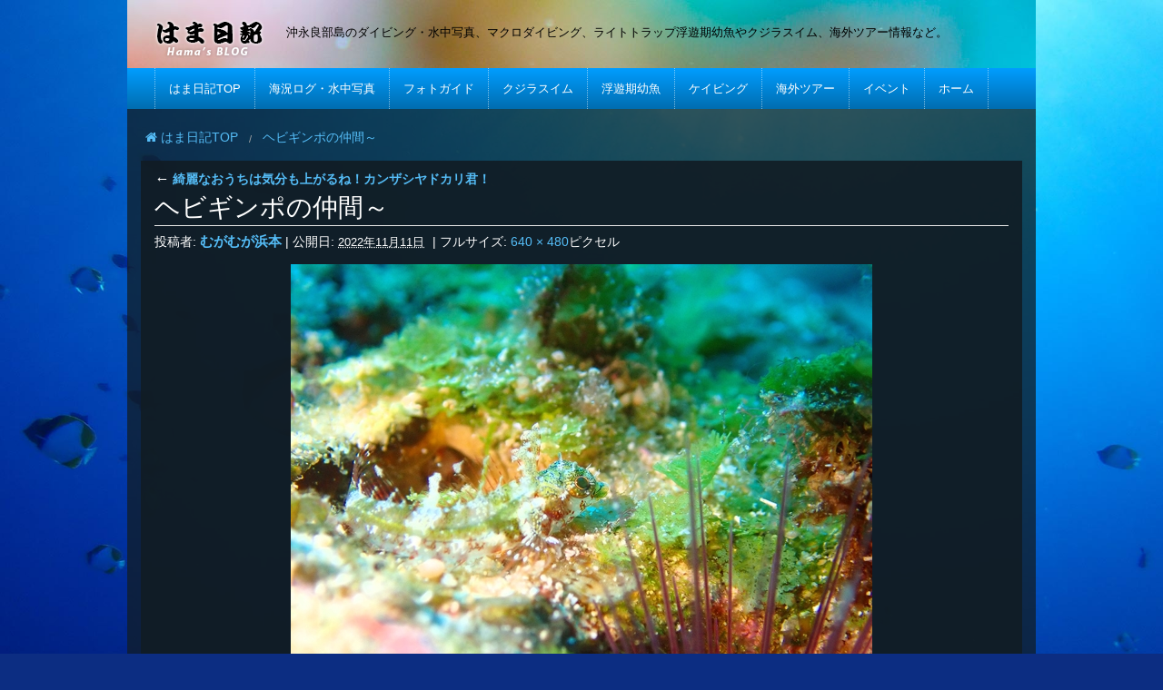

--- FILE ---
content_type: text/html; charset=UTF-8
request_url: https://www.mugamuga.com/hblog/2022/11/sumiyosi-3/pb110046/
body_size: 8755
content:
<!DOCTYPE html>
<html lang="ja"><head>
<meta charset="utf-8">
<meta name="viewport" content="width=device-width, initial-scale=1.0">
<title>ヘビギンポの仲間～ | はま日記-沖永良部島むがむがダイビング・スタッフ濱本の海ブログ</title>
<link rel="stylesheet" href="https://www.mugamuga.com/hblog/css/font-awesome.css">
<link rel="stylesheet" href="https://www.mugamuga.com/hblog/css/normalize.css">
<link rel="stylesheet" href="https://www.mugamuga.com/hblog/css/foundation.min.css">
<link rel="stylesheet" href="https://www.mugamuga.com/hblog/wp-content/themes/hblog/style.css">
<script src="https://www.mugamuga.com/hblog/js/vendor/modernizr.js"></script>

<meta name='robots' content='max-image-preview:large' />
<link rel='dns-prefetch' href='//stats.wp.com' />
<link rel='preconnect' href='//c0.wp.com' />
<link rel='preconnect' href='//i0.wp.com' />
<link rel="alternate" type="application/rss+xml" title="はま日記-沖永良部島むがむがダイビング・スタッフ濱本の海ブログ &raquo; フィード" href="https://www.mugamuga.com/hblog/feed/" />
<link rel="alternate" type="application/rss+xml" title="はま日記-沖永良部島むがむがダイビング・スタッフ濱本の海ブログ &raquo; コメントフィード" href="https://www.mugamuga.com/hblog/comments/feed/" />
<script type="text/javascript">
/* <![CDATA[ */
window._wpemojiSettings = {"baseUrl":"https:\/\/s.w.org\/images\/core\/emoji\/15.0.3\/72x72\/","ext":".png","svgUrl":"https:\/\/s.w.org\/images\/core\/emoji\/15.0.3\/svg\/","svgExt":".svg","source":{"concatemoji":"https:\/\/www.mugamuga.com\/hblog\/wp-includes\/js\/wp-emoji-release.min.js?ver=6.6.4"}};
/*! This file is auto-generated */
!function(i,n){var o,s,e;function c(e){try{var t={supportTests:e,timestamp:(new Date).valueOf()};sessionStorage.setItem(o,JSON.stringify(t))}catch(e){}}function p(e,t,n){e.clearRect(0,0,e.canvas.width,e.canvas.height),e.fillText(t,0,0);var t=new Uint32Array(e.getImageData(0,0,e.canvas.width,e.canvas.height).data),r=(e.clearRect(0,0,e.canvas.width,e.canvas.height),e.fillText(n,0,0),new Uint32Array(e.getImageData(0,0,e.canvas.width,e.canvas.height).data));return t.every(function(e,t){return e===r[t]})}function u(e,t,n){switch(t){case"flag":return n(e,"\ud83c\udff3\ufe0f\u200d\u26a7\ufe0f","\ud83c\udff3\ufe0f\u200b\u26a7\ufe0f")?!1:!n(e,"\ud83c\uddfa\ud83c\uddf3","\ud83c\uddfa\u200b\ud83c\uddf3")&&!n(e,"\ud83c\udff4\udb40\udc67\udb40\udc62\udb40\udc65\udb40\udc6e\udb40\udc67\udb40\udc7f","\ud83c\udff4\u200b\udb40\udc67\u200b\udb40\udc62\u200b\udb40\udc65\u200b\udb40\udc6e\u200b\udb40\udc67\u200b\udb40\udc7f");case"emoji":return!n(e,"\ud83d\udc26\u200d\u2b1b","\ud83d\udc26\u200b\u2b1b")}return!1}function f(e,t,n){var r="undefined"!=typeof WorkerGlobalScope&&self instanceof WorkerGlobalScope?new OffscreenCanvas(300,150):i.createElement("canvas"),a=r.getContext("2d",{willReadFrequently:!0}),o=(a.textBaseline="top",a.font="600 32px Arial",{});return e.forEach(function(e){o[e]=t(a,e,n)}),o}function t(e){var t=i.createElement("script");t.src=e,t.defer=!0,i.head.appendChild(t)}"undefined"!=typeof Promise&&(o="wpEmojiSettingsSupports",s=["flag","emoji"],n.supports={everything:!0,everythingExceptFlag:!0},e=new Promise(function(e){i.addEventListener("DOMContentLoaded",e,{once:!0})}),new Promise(function(t){var n=function(){try{var e=JSON.parse(sessionStorage.getItem(o));if("object"==typeof e&&"number"==typeof e.timestamp&&(new Date).valueOf()<e.timestamp+604800&&"object"==typeof e.supportTests)return e.supportTests}catch(e){}return null}();if(!n){if("undefined"!=typeof Worker&&"undefined"!=typeof OffscreenCanvas&&"undefined"!=typeof URL&&URL.createObjectURL&&"undefined"!=typeof Blob)try{var e="postMessage("+f.toString()+"("+[JSON.stringify(s),u.toString(),p.toString()].join(",")+"));",r=new Blob([e],{type:"text/javascript"}),a=new Worker(URL.createObjectURL(r),{name:"wpTestEmojiSupports"});return void(a.onmessage=function(e){c(n=e.data),a.terminate(),t(n)})}catch(e){}c(n=f(s,u,p))}t(n)}).then(function(e){for(var t in e)n.supports[t]=e[t],n.supports.everything=n.supports.everything&&n.supports[t],"flag"!==t&&(n.supports.everythingExceptFlag=n.supports.everythingExceptFlag&&n.supports[t]);n.supports.everythingExceptFlag=n.supports.everythingExceptFlag&&!n.supports.flag,n.DOMReady=!1,n.readyCallback=function(){n.DOMReady=!0}}).then(function(){return e}).then(function(){var e;n.supports.everything||(n.readyCallback(),(e=n.source||{}).concatemoji?t(e.concatemoji):e.wpemoji&&e.twemoji&&(t(e.twemoji),t(e.wpemoji)))}))}((window,document),window._wpemojiSettings);
/* ]]> */
</script>
<style id='wp-emoji-styles-inline-css' type='text/css'>

	img.wp-smiley, img.emoji {
		display: inline !important;
		border: none !important;
		box-shadow: none !important;
		height: 1em !important;
		width: 1em !important;
		margin: 0 0.07em !important;
		vertical-align: -0.1em !important;
		background: none !important;
		padding: 0 !important;
	}
</style>
<link rel='stylesheet' id='wp-block-library-css' href='https://c0.wp.com/c/6.6.4/wp-includes/css/dist/block-library/style.min.css' type='text/css' media='all' />
<link rel='stylesheet' id='mediaelement-css' href='https://c0.wp.com/c/6.6.4/wp-includes/js/mediaelement/mediaelementplayer-legacy.min.css' type='text/css' media='all' />
<link rel='stylesheet' id='wp-mediaelement-css' href='https://c0.wp.com/c/6.6.4/wp-includes/js/mediaelement/wp-mediaelement.min.css' type='text/css' media='all' />
<style id='jetpack-sharing-buttons-style-inline-css' type='text/css'>
.jetpack-sharing-buttons__services-list{display:flex;flex-direction:row;flex-wrap:wrap;gap:0;list-style-type:none;margin:5px;padding:0}.jetpack-sharing-buttons__services-list.has-small-icon-size{font-size:12px}.jetpack-sharing-buttons__services-list.has-normal-icon-size{font-size:16px}.jetpack-sharing-buttons__services-list.has-large-icon-size{font-size:24px}.jetpack-sharing-buttons__services-list.has-huge-icon-size{font-size:36px}@media print{.jetpack-sharing-buttons__services-list{display:none!important}}.editor-styles-wrapper .wp-block-jetpack-sharing-buttons{gap:0;padding-inline-start:0}ul.jetpack-sharing-buttons__services-list.has-background{padding:1.25em 2.375em}
</style>
<style id='classic-theme-styles-inline-css' type='text/css'>
/*! This file is auto-generated */
.wp-block-button__link{color:#fff;background-color:#32373c;border-radius:9999px;box-shadow:none;text-decoration:none;padding:calc(.667em + 2px) calc(1.333em + 2px);font-size:1.125em}.wp-block-file__button{background:#32373c;color:#fff;text-decoration:none}
</style>
<style id='global-styles-inline-css' type='text/css'>
:root{--wp--preset--aspect-ratio--square: 1;--wp--preset--aspect-ratio--4-3: 4/3;--wp--preset--aspect-ratio--3-4: 3/4;--wp--preset--aspect-ratio--3-2: 3/2;--wp--preset--aspect-ratio--2-3: 2/3;--wp--preset--aspect-ratio--16-9: 16/9;--wp--preset--aspect-ratio--9-16: 9/16;--wp--preset--color--black: #000000;--wp--preset--color--cyan-bluish-gray: #abb8c3;--wp--preset--color--white: #ffffff;--wp--preset--color--pale-pink: #f78da7;--wp--preset--color--vivid-red: #cf2e2e;--wp--preset--color--luminous-vivid-orange: #ff6900;--wp--preset--color--luminous-vivid-amber: #fcb900;--wp--preset--color--light-green-cyan: #7bdcb5;--wp--preset--color--vivid-green-cyan: #00d084;--wp--preset--color--pale-cyan-blue: #8ed1fc;--wp--preset--color--vivid-cyan-blue: #0693e3;--wp--preset--color--vivid-purple: #9b51e0;--wp--preset--gradient--vivid-cyan-blue-to-vivid-purple: linear-gradient(135deg,rgba(6,147,227,1) 0%,rgb(155,81,224) 100%);--wp--preset--gradient--light-green-cyan-to-vivid-green-cyan: linear-gradient(135deg,rgb(122,220,180) 0%,rgb(0,208,130) 100%);--wp--preset--gradient--luminous-vivid-amber-to-luminous-vivid-orange: linear-gradient(135deg,rgba(252,185,0,1) 0%,rgba(255,105,0,1) 100%);--wp--preset--gradient--luminous-vivid-orange-to-vivid-red: linear-gradient(135deg,rgba(255,105,0,1) 0%,rgb(207,46,46) 100%);--wp--preset--gradient--very-light-gray-to-cyan-bluish-gray: linear-gradient(135deg,rgb(238,238,238) 0%,rgb(169,184,195) 100%);--wp--preset--gradient--cool-to-warm-spectrum: linear-gradient(135deg,rgb(74,234,220) 0%,rgb(151,120,209) 20%,rgb(207,42,186) 40%,rgb(238,44,130) 60%,rgb(251,105,98) 80%,rgb(254,248,76) 100%);--wp--preset--gradient--blush-light-purple: linear-gradient(135deg,rgb(255,206,236) 0%,rgb(152,150,240) 100%);--wp--preset--gradient--blush-bordeaux: linear-gradient(135deg,rgb(254,205,165) 0%,rgb(254,45,45) 50%,rgb(107,0,62) 100%);--wp--preset--gradient--luminous-dusk: linear-gradient(135deg,rgb(255,203,112) 0%,rgb(199,81,192) 50%,rgb(65,88,208) 100%);--wp--preset--gradient--pale-ocean: linear-gradient(135deg,rgb(255,245,203) 0%,rgb(182,227,212) 50%,rgb(51,167,181) 100%);--wp--preset--gradient--electric-grass: linear-gradient(135deg,rgb(202,248,128) 0%,rgb(113,206,126) 100%);--wp--preset--gradient--midnight: linear-gradient(135deg,rgb(2,3,129) 0%,rgb(40,116,252) 100%);--wp--preset--font-size--small: 13px;--wp--preset--font-size--medium: 20px;--wp--preset--font-size--large: 36px;--wp--preset--font-size--x-large: 42px;--wp--preset--spacing--20: 0.44rem;--wp--preset--spacing--30: 0.67rem;--wp--preset--spacing--40: 1rem;--wp--preset--spacing--50: 1.5rem;--wp--preset--spacing--60: 2.25rem;--wp--preset--spacing--70: 3.38rem;--wp--preset--spacing--80: 5.06rem;--wp--preset--shadow--natural: 6px 6px 9px rgba(0, 0, 0, 0.2);--wp--preset--shadow--deep: 12px 12px 50px rgba(0, 0, 0, 0.4);--wp--preset--shadow--sharp: 6px 6px 0px rgba(0, 0, 0, 0.2);--wp--preset--shadow--outlined: 6px 6px 0px -3px rgba(255, 255, 255, 1), 6px 6px rgba(0, 0, 0, 1);--wp--preset--shadow--crisp: 6px 6px 0px rgba(0, 0, 0, 1);}:where(.is-layout-flex){gap: 0.5em;}:where(.is-layout-grid){gap: 0.5em;}body .is-layout-flex{display: flex;}.is-layout-flex{flex-wrap: wrap;align-items: center;}.is-layout-flex > :is(*, div){margin: 0;}body .is-layout-grid{display: grid;}.is-layout-grid > :is(*, div){margin: 0;}:where(.wp-block-columns.is-layout-flex){gap: 2em;}:where(.wp-block-columns.is-layout-grid){gap: 2em;}:where(.wp-block-post-template.is-layout-flex){gap: 1.25em;}:where(.wp-block-post-template.is-layout-grid){gap: 1.25em;}.has-black-color{color: var(--wp--preset--color--black) !important;}.has-cyan-bluish-gray-color{color: var(--wp--preset--color--cyan-bluish-gray) !important;}.has-white-color{color: var(--wp--preset--color--white) !important;}.has-pale-pink-color{color: var(--wp--preset--color--pale-pink) !important;}.has-vivid-red-color{color: var(--wp--preset--color--vivid-red) !important;}.has-luminous-vivid-orange-color{color: var(--wp--preset--color--luminous-vivid-orange) !important;}.has-luminous-vivid-amber-color{color: var(--wp--preset--color--luminous-vivid-amber) !important;}.has-light-green-cyan-color{color: var(--wp--preset--color--light-green-cyan) !important;}.has-vivid-green-cyan-color{color: var(--wp--preset--color--vivid-green-cyan) !important;}.has-pale-cyan-blue-color{color: var(--wp--preset--color--pale-cyan-blue) !important;}.has-vivid-cyan-blue-color{color: var(--wp--preset--color--vivid-cyan-blue) !important;}.has-vivid-purple-color{color: var(--wp--preset--color--vivid-purple) !important;}.has-black-background-color{background-color: var(--wp--preset--color--black) !important;}.has-cyan-bluish-gray-background-color{background-color: var(--wp--preset--color--cyan-bluish-gray) !important;}.has-white-background-color{background-color: var(--wp--preset--color--white) !important;}.has-pale-pink-background-color{background-color: var(--wp--preset--color--pale-pink) !important;}.has-vivid-red-background-color{background-color: var(--wp--preset--color--vivid-red) !important;}.has-luminous-vivid-orange-background-color{background-color: var(--wp--preset--color--luminous-vivid-orange) !important;}.has-luminous-vivid-amber-background-color{background-color: var(--wp--preset--color--luminous-vivid-amber) !important;}.has-light-green-cyan-background-color{background-color: var(--wp--preset--color--light-green-cyan) !important;}.has-vivid-green-cyan-background-color{background-color: var(--wp--preset--color--vivid-green-cyan) !important;}.has-pale-cyan-blue-background-color{background-color: var(--wp--preset--color--pale-cyan-blue) !important;}.has-vivid-cyan-blue-background-color{background-color: var(--wp--preset--color--vivid-cyan-blue) !important;}.has-vivid-purple-background-color{background-color: var(--wp--preset--color--vivid-purple) !important;}.has-black-border-color{border-color: var(--wp--preset--color--black) !important;}.has-cyan-bluish-gray-border-color{border-color: var(--wp--preset--color--cyan-bluish-gray) !important;}.has-white-border-color{border-color: var(--wp--preset--color--white) !important;}.has-pale-pink-border-color{border-color: var(--wp--preset--color--pale-pink) !important;}.has-vivid-red-border-color{border-color: var(--wp--preset--color--vivid-red) !important;}.has-luminous-vivid-orange-border-color{border-color: var(--wp--preset--color--luminous-vivid-orange) !important;}.has-luminous-vivid-amber-border-color{border-color: var(--wp--preset--color--luminous-vivid-amber) !important;}.has-light-green-cyan-border-color{border-color: var(--wp--preset--color--light-green-cyan) !important;}.has-vivid-green-cyan-border-color{border-color: var(--wp--preset--color--vivid-green-cyan) !important;}.has-pale-cyan-blue-border-color{border-color: var(--wp--preset--color--pale-cyan-blue) !important;}.has-vivid-cyan-blue-border-color{border-color: var(--wp--preset--color--vivid-cyan-blue) !important;}.has-vivid-purple-border-color{border-color: var(--wp--preset--color--vivid-purple) !important;}.has-vivid-cyan-blue-to-vivid-purple-gradient-background{background: var(--wp--preset--gradient--vivid-cyan-blue-to-vivid-purple) !important;}.has-light-green-cyan-to-vivid-green-cyan-gradient-background{background: var(--wp--preset--gradient--light-green-cyan-to-vivid-green-cyan) !important;}.has-luminous-vivid-amber-to-luminous-vivid-orange-gradient-background{background: var(--wp--preset--gradient--luminous-vivid-amber-to-luminous-vivid-orange) !important;}.has-luminous-vivid-orange-to-vivid-red-gradient-background{background: var(--wp--preset--gradient--luminous-vivid-orange-to-vivid-red) !important;}.has-very-light-gray-to-cyan-bluish-gray-gradient-background{background: var(--wp--preset--gradient--very-light-gray-to-cyan-bluish-gray) !important;}.has-cool-to-warm-spectrum-gradient-background{background: var(--wp--preset--gradient--cool-to-warm-spectrum) !important;}.has-blush-light-purple-gradient-background{background: var(--wp--preset--gradient--blush-light-purple) !important;}.has-blush-bordeaux-gradient-background{background: var(--wp--preset--gradient--blush-bordeaux) !important;}.has-luminous-dusk-gradient-background{background: var(--wp--preset--gradient--luminous-dusk) !important;}.has-pale-ocean-gradient-background{background: var(--wp--preset--gradient--pale-ocean) !important;}.has-electric-grass-gradient-background{background: var(--wp--preset--gradient--electric-grass) !important;}.has-midnight-gradient-background{background: var(--wp--preset--gradient--midnight) !important;}.has-small-font-size{font-size: var(--wp--preset--font-size--small) !important;}.has-medium-font-size{font-size: var(--wp--preset--font-size--medium) !important;}.has-large-font-size{font-size: var(--wp--preset--font-size--large) !important;}.has-x-large-font-size{font-size: var(--wp--preset--font-size--x-large) !important;}
:where(.wp-block-post-template.is-layout-flex){gap: 1.25em;}:where(.wp-block-post-template.is-layout-grid){gap: 1.25em;}
:where(.wp-block-columns.is-layout-flex){gap: 2em;}:where(.wp-block-columns.is-layout-grid){gap: 2em;}
:root :where(.wp-block-pullquote){font-size: 1.5em;line-height: 1.6;}
</style>
<link rel="https://api.w.org/" href="https://www.mugamuga.com/hblog/wp-json/" /><link rel="alternate" title="JSON" type="application/json" href="https://www.mugamuga.com/hblog/wp-json/wp/v2/media/12308" /><link rel="EditURI" type="application/rsd+xml" title="RSD" href="https://www.mugamuga.com/hblog/xmlrpc.php?rsd" />
<meta name="generator" content="WordPress 6.6.4" />
<link rel='shortlink' href='https://www.mugamuga.com/hblog/?p=12308' />
<link rel="alternate" title="oEmbed (JSON)" type="application/json+oembed" href="https://www.mugamuga.com/hblog/wp-json/oembed/1.0/embed?url=https%3A%2F%2Fwww.mugamuga.com%2Fhblog%2F2022%2F11%2Fsumiyosi-3%2Fpb110046%2F" />
<link rel="alternate" title="oEmbed (XML)" type="text/xml+oembed" href="https://www.mugamuga.com/hblog/wp-json/oembed/1.0/embed?url=https%3A%2F%2Fwww.mugamuga.com%2Fhblog%2F2022%2F11%2Fsumiyosi-3%2Fpb110046%2F&#038;format=xml" />
	<style>img#wpstats{display:none}</style>
		
<!-- Jetpack Open Graph Tags -->
<meta property="og:type" content="article" />
<meta property="og:title" content="ヘビギンポの仲間～" />
<meta property="og:url" content="https://www.mugamuga.com/hblog/2022/11/sumiyosi-3/pb110046/" />
<meta property="og:description" content="ヘビギンポの仲間～" />
<meta property="article:published_time" content="2022-11-11T08:01:33+00:00" />
<meta property="article:modified_time" content="2022-11-11T08:02:03+00:00" />
<meta property="og:site_name" content="はま日記-沖永良部島むがむがダイビング・スタッフ濱本の海ブログ" />
<meta property="og:image" content="https://www.mugamuga.com/hblog/wp-content/uploads/2022/11/PB110046.jpg" />
<meta property="og:image:alt" content="" />
<meta property="og:locale" content="ja_JP" />
<meta name="twitter:text:title" content="ヘビギンポの仲間～" />
<meta name="twitter:image" content="https://i0.wp.com/www.mugamuga.com/hblog/wp-content/uploads/2022/11/PB110046.jpg?fit=640%2C480&#038;ssl=1%3Fv%3D1668153693&#038;w=640" />
<meta name="twitter:card" content="summary_large_image" />

<!-- End Jetpack Open Graph Tags -->
<link rel="shortcut icon" type="image/x-icon" href="https://www.mugamuga.com/hblog/img/favicon.ico">
<link rel="apple-touch-icon" href="https://www.mugamuga.com/hblog/img/apple-touch-icon.png">
<link rel="apple-touch-icon" sizes="76x76" href="https://www.mugamuga.com/hblog/img/apple-touch-icon-76.png">
<link rel="apple-touch-icon" sizes="120x120" href="https://www.mugamuga.com/hblog/img/apple-touch-icon-120.png">
<link rel="apple-touch-icon" sizes="180x180" href="https://www.mugamuga.com/hblog/img/apple-touch-icon-180.png">

<meta property="og:url" content="http://www.mugamuga.com/hblog/">
<link rel="canonical" href="https://www.mugamuga.com/hblog/">
<!-- Google tag (gtag.js) -->
<script async src="https://www.googletagmanager.com/gtag/js?id=UA-21253059-1"></script>
<script>
  window.dataLayer = window.dataLayer || [];
  function gtag(){dataLayer.push(arguments);}
  gtag('js', new Date());

  gtag('config', 'UA-21253059-1');
</script>

<!-- Google tag (gtag.js) -->
<script async src="https://www.googletagmanager.com/gtag/js?id=G-7P618FR6CW"></script>
<script>
  window.dataLayer = window.dataLayer || [];
  function gtag(){dataLayer.push(arguments);}
  gtag('js', new Date());

  gtag('config', 'G-7P618FR6CW');
</script>
</head>

<body>
<div class="row hdr-bg" id="ptop">
<div class="medium-12 large-12 columns">
	<div id="header">
			<div id="site-title"><a href="https://www.mugamuga.com/hblog/"><img src="https://www.mugamuga.com/hblog/img/hdr-logo.png" /></a></div><!-- #sitetitle -->
			<div id="site-description">沖永良部島のダイビング・水中写真、マクロダイビング、ライトトラップ浮遊期幼魚やクジラスイム、海外ツアー情報など。</div>
	</div><!-- #header -->

</div><!-- end.col12 -->
</div><!-- end.row -->

<div class="row collapse">
<div class="medium-12 large-12 columns">
<div class="menu top-bar" data-topbar="">
  <nav>
    <section class="top-bar-section">
			<ul class="title-area">
        <li class="name"><a href="https://www.mugamuga.com/hblog/"><img src="https://www.mugamuga.com/hblog/img/hdr-logo-mb.png" class="logo-mb" alt="ホーム"></a></li>
        <li class="toggle-topbar menu-icon"><h2><a href="#off-canvas-navigation"><!--Menu--></a></h2></li>
      </ul>    
      <ul class="left">
        <li class="divider"></li>
        <li><a href="https://www.mugamuga.com/hblog/">はま日記TOP</a></li>
        <li class="divider"></li>
        <li> <a href="https://www.mugamuga.com/hblog/category/log/">海況ログ・水中写真</a></li>
        <li class="divider"></li>
        <li><a href="https://www.mugamuga.com/hblog/category/underwaterphoto/">フォトガイド</a></li>
        <li class="divider"></li>
        <li><a href="https://www.mugamuga.com/hblog/category/kujira/">クジラスイム</a></li>
        <li class="divider"></li>
      	<li><a href="https://www.mugamuga.com/hblog/category/fuyuki/">浮遊期幼魚</a></li>
        <li class="divider"></li>
				<li> <a href="https://www.mugamuga.com/hblog/category/caving/">ケイビング</a></li>
        <li class="divider"></li>				
        <li><a href="https://www.mugamuga.com/hblog/category/diving-tour/">海外ツアー</a></li>
        <li class="divider"></li>
        <li><a href="https://www.mugamuga.com/hblog/category/event/">イベント</a></li>
        <li class="divider"></li>
        <li><a href="https://www.mugamuga.com/">ホーム</a></li>
        <li class="divider"></li>
      </ul>
    </section>
  </nav>
</div>
</div><!-- end.col12 -->
</div><!-- end.row -->

<div class="row collapse">
<!--パンくず-->
<div class="breadcrumbs" typeof="BreadcrumbList" vocab="http://schema.org/">
  <!-- Breadcrumb NavXT 7.4.1 -->
<span property="itemListElement" typeof="ListItem"><a property="item" typeof="WebPage" title="はま日記-沖永良部島むがむがダイビング・スタッフ濱本の海ブログ" href="https://www.mugamuga.com/hblog" class="home" ><span property="name"><i class="fa fa-home"></i> はま日記TOP</span></a><meta property="position" content="1"></span><span property="itemListElement" typeof="ListItem"><a property="item" typeof="WebPage" title="Go to ヘビギンポの仲間～" href="https://www.mugamuga.com/hblog/2022/11/sumiyosi-3/pb110046/" class="post post-attachment current-item" aria-current="page"><span property="name">ヘビギンポの仲間～</span></a><meta property="position" content="2"></span></div>

<div class="medium-12 large-12 columns">

			<div id="content" class="single-attachment">


									<p class="page-title"><a href="https://www.mugamuga.com/hblog/2022/11/sumiyosi-3/" title="綺麗なおうちは気分も上がるね！カンザシヤドカリ君！ に戻る" rel="gallery"><span class="meta-nav">&larr;</span> 綺麗なおうちは気分も上がるね！カンザシヤドカリ君！</a></p>
				
				<div id="post-12308" class="post-12308 attachment type-attachment status-inherit hentry">
					<h2 class="entry-title">ヘビギンポの仲間～</h2>

					<div class="entry-meta">
						<span class="meta-prep meta-prep-author">投稿者:</span> <span class="author vcard"><a class="url fn n" href="https://www.mugamuga.com/hblog/author/mugamuga-hama/" title="むがむが浜本 の投稿をすべて表示">むがむが浜本</a></span>						<span class="meta-sep">|</span>
						<span class="meta-prep meta-prep-entry-date">公開日:</span> <span class="entry-date"><abbr class="published" title="5:01 PM">2022年11月11日</abbr></span> <span class="meta-sep">|</span> フルサイズ: <a href="https://www.mugamuga.com/hblog/wp-content/uploads/2022/11/PB110046.jpg" title="フルサイズ画像へのリンク">640 &times; 480</a>ピクセル											</div><!-- .entry-meta -->

					<div class="entry-content">
						<div class="entry-attachment">
						<p class="attachment"><a href="https://www.mugamuga.com/hblog/2022/11/sumiyosi-3/pb100008/" title="ヘビギンポの仲間～" rel="attachment"><img width="640" height="480" src="https://i0.wp.com/www.mugamuga.com/hblog/wp-content/uploads/2022/11/PB110046.jpg?fit=640%2C480&amp;ssl=1?v=1668153693" class="attachment-900x9999 size-900x9999" alt="" decoding="async" fetchpriority="high" srcset="https://i0.wp.com/www.mugamuga.com/hblog/wp-content/uploads/2022/11/PB110046.jpg?w=640&amp;ssl=1 640w, https://i0.wp.com/www.mugamuga.com/hblog/wp-content/uploads/2022/11/PB110046.jpg?resize=350%2C263&amp;ssl=1 350w" sizes="(max-width: 640px) 100vw, 640px" /></a></p>

						<div id="nav-below" class="navigation">
							<div class="nav-previous"><a href='https://www.mugamuga.com/hblog/2022/11/sumiyosi-3/pb110057/'>カンザシヤドカリ</a></div>
							<div class="nav-next"></div>
						</div><!-- #nav-below -->
						</div><!-- .entry-attachment -->
						
						<br />
						 
<p>ヘビギンポの仲間～</p>

					</div><!-- .entry-content -->

					<div class="entry-utility">
						<a href="https://www.mugamuga.com/hblog/2022/11/sumiyosi-3/pb110046/" title="ヘビギンポの仲間～ へのパーマリンク" rel="bookmark">パーマリンク</a>をブックマーク											</div><!-- .entry-utility -->
				</div><!-- #post-## -->


			<div id="comments">


	<p class="nocomments">コメントは受け付けていません。</p>



</div><!-- #comments -->


		</div><!-- #content -->
    
</div><!-- end.large-12 -->

  </div><!-- end.row -->


<footer role="contentinfo">

<div class="ftr-content">

<div class="row">

<div class="medium-12 large-12 columns">
<div class="ftr-logo"> </div>
	<div class="ftr-list">
  
	<ul class="w-auto">
  <li><h4>サービス一覧</h4></li>
  <li><a href="https://www.mugamuga.com/diving/index.html">ダイビング</a></li>
  <li><a href="https://www.mugamuga.com/kujira/index.html">クジラスイム・ホエールウォッチング</a></li>
  <li><a href="https://www.mugamuga.com/macro/index.html">マクロダイビング</a></li>
  <li><a href="https://www.mugamuga.com/fuyu/index.html">浮遊期幼魚</a></li>
  <li><a href="https://www.mugamuga.com/scuba/index.html">体験・ライセンス取得</a></li>
	</ul>
  
  <ul>
  <li><h4>沖永良部島</h4></li>
  <li><a href="https://www.mugamuga.com/access/index.html">アクセス・観光</a></li>
  <li><a href="https://www.mugamuga.com/okinoerabu/okierabu.html">どんな島？</a></li>
  <li><a href="https://www.mugamuga.com/okinoerabu/caving.html">ケイビングツアー</a></li>
  <li><a href="https://www.mugamuga.com/okinoerabu/index.html">観光スポット</a></li>
  </ul>
  
  <ul>
  <li><h4>EVENT</h4></li>
  <li><a href="https://www.mugamuga.com/event/index.html">新着イベント</a></li>
  <li><h4>ABOUT</h4></li>
  <li><a href="https://www.mugamuga.com/shop/index.html">ショップ紹介</a></li>
  <li><a href="https://www.mugamuga.com/shop/ship.html">施設紹介</a></li>
  <li><a href="https://www.mugamuga.com/shop/map.html">アクセス地図</a></li>
  </ul>

  <ul>
  <li><h4>CONTACT</h4></li>
  <li><a href="https://www.mugamuga.com/contact/index.html">ご予約・お問合せ</a></li>
  <li><a href="https://www.mugamuga.com/form/reserve/">ネット予約</a></li>
	<li><a href="https://www.mugamuga.com/form/contact/">ネットお問合せ</a></li>
  </ul>

	<ul class="w-auto">
  <li><h4>LNKS</h4></li>
		<li><a href="https://www.betanagi.jp/" target="_blank" rel="noopener">ドルフィンスイム</a></li>
  <li><a href="https://www.okecaving.com/" target="_blank" rel="noopener">絶景ケイビング</a></li>
	<li><a href="https://okierabucave.com/" target="_blank" rel="noopener">沖永良部島ケイビング協会</a></li>
  </ul>
  
  <ul class="last home-social">
   <li><h4>SNS</h4></li>
		<li id="instagram"><a href="https://www.instagram.com/mugahama/?hl=ja" target="_blank" rel="noopener"></a></li>
    <li id="youtube"><a href="https://www.youtube.com/channel/UCdjwXkakxkD0xqWYHX8T1gw" target="_blank" rel="noopener"></a></li>
		<li id="tw"><a href="https://twitter.com/mugahama" target="_blank" rel="noopener"></a></li>
    <li id="fb"><a href="https://www.facebook.com/mugamugadiving" target="_blank" rel="noopener"></a></li>
  </ul>
  </div>
</div><!-- .columns -->
</div><!-- .row -->

<div class="row"> 

<div class="medium-12 columns">

	<div class="ftr-adress"><a href="https://www.mugamuga.com/index.html"><strong class="shopname">沖永良部島むがむがダイビング</strong></a><span class="shopaddress">〒891-9214 鹿児島県大島郡知名町知名678-3 </span><span class="shopaddress">TEL&amp;FAX.0997-93-3390 　[<a href="https://www.mugamuga.com/shop/map.html"> 地図 </a>]</span></div>
	<ul class="inline-list">
		<li><a href="https://www.mugamuga.com/index.html">HOME</a></li>
    <li><a href="https://www.mugamuga.com/sitemap.html">サイトマップ</a></li>
		<li><a href="https://www.mugamuga.com/privacy.html">プライバシー</a></li>
	</ul>
  <div class="copyright">&copy; SEAFLAT CO,.LTD. All rights reserved.</div>
</div><!-- .columns -->

</div><!-- .row -->

<div class="pagetop"><a href="#ptop"><img src="https://www.mugamuga.com/hblog/img/pagetop.png" alt="うえへ"></a></div>

</div><!-- .ftr-content -->

</footer>



      <script type="text/javascript" src="https://c0.wp.com/c/6.6.4/wp-includes/js/comment-reply.min.js" id="comment-reply-js" async="async" data-wp-strategy="async"></script>
<script type="text/javascript" src="https://stats.wp.com/e-202604.js" id="jetpack-stats-js" data-wp-strategy="defer"></script>
<script type="text/javascript" id="jetpack-stats-js-after">
/* <![CDATA[ */
_stq = window._stq || [];
_stq.push([ "view", JSON.parse("{\"v\":\"ext\",\"blog\":\"116732426\",\"post\":\"12308\",\"tz\":\"9\",\"srv\":\"www.mugamuga.com\",\"j\":\"1:14.2.1\"}") ]);
_stq.push([ "clickTrackerInit", "116732426", "12308" ]);
/* ]]> */
</script>

			<!--<div id="site-generator">
								<a href="http://ja.wordpress.org/"
						title="セマンティックなパブリッシングツール" rel="generator">
					Proudly powered by WordPress.				</a>
			</div> #site-generator -->

</div><!-- end.medium-12 large-12 columns-->
</div><!-- end.row -->


<!--script-->

<script src="https://www.mugamuga.com/hblog/js/vendor/jquery.js"></script>
<script src="https://www.mugamuga.com/hblog/js/foundation.min.js"></script>
<script>
	$(document).foundation();
</script>

<!--page scroll-->
<script>
		$(document).ready(function() {
			var pagetop = $('.pagetop');
			$(window).scroll(function () {
				if ($(this).scrollTop() > 600) {
					pagetop.fadeIn();
				} else {
					pagetop.fadeOut();
				}
			});
		    pagetop.click(function () {
				$('body, html').animate({ scrollTop: 0 }, 500);
				return false;
		    });
		});
</script>

<!--facebook-->
<div id="fb-root"></div>
<script>(function(d, s, id) {
  var js, fjs = d.getElementsByTagName(s)[0];
  if (d.getElementById(id)) return;
  js = d.createElement(s); js.id = id;
  js.src = "//connect.facebook.net/ja_JP/all.js#xfbml=1";
  fjs.parentNode.insertBefore(js, fjs);
}(document, 'script', 'facebook-jssdk'));</script>

</body>
</html>
